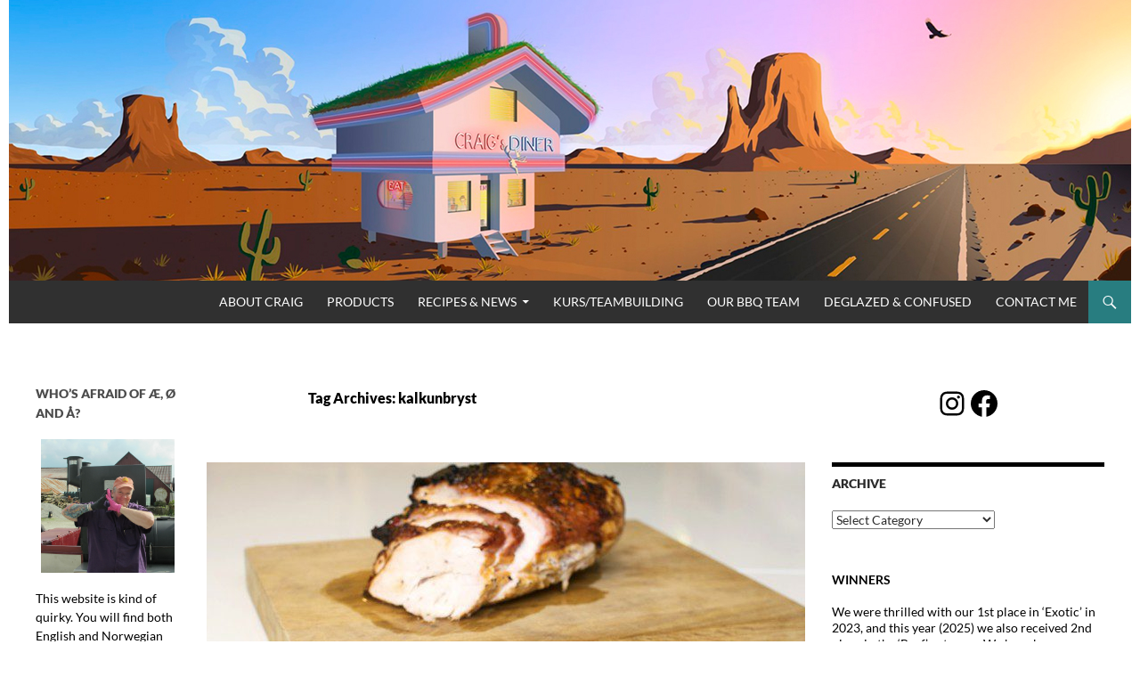

--- FILE ---
content_type: text/javascript
request_url: https://www.craig.no/wp-content/uploads/hummingbird-assets/bdb6b5a1247482efc14a9cca5d5f5906.js
body_size: 765
content:
/**handles:twentyfourteen-script**/
(i=>{var n=i("body"),r=i(window),e,t,a;function o(){r.width()<781?(t.attr("aria-expanded","false"),a.attr("aria-expanded","false"),t.attr("aria-controls","primary-menu")):(t.removeAttr("aria-expanded"),a.removeAttr("aria-expanded"),t.removeAttr("aria-controls"))}e=i("#primary-navigation"),t=e.find(".menu-toggle"),a=e.find(".nav-menu"),e.length&&t.length&&(a.length&&a.children().length?t.on("click.twentyfourteen",function(){e.toggleClass("toggled-on"),e.hasClass("toggled-on")?(i(this).attr("aria-expanded","true"),a.attr("aria-expanded","true")):(i(this).attr("aria-expanded","false"),a.attr("aria-expanded","false"))}):t.hide()),i(function(){var e,t,a;i(".search-toggle").on("click.twentyfourteen",function(e){var t=i(this),a=i("#search-container"),n=t.find("a");t.toggleClass("active"),a.toggleClass("hide"),t.hasClass("active")?n.attr("aria-expanded","true"):n.attr("aria-expanded","false"),!t.is(".active")&&i(".search-toggle .screen-reader-text")[0]!==e.target||a.find(".search-field").focus()}),781<r.width()&&(48<(e=i("#masthead").height())&&n.removeClass("masthead-fixed"),n.is(".header-image"))&&(t=n.is(".admin-bar")?i("#wpadminbar").height():0,a=i("#masthead").offset().top-t,r.on("scroll.twentyfourteen",function(){r.scrollTop()>a&&e<49?n.addClass("masthead-fixed"):n.removeClass("masthead-fixed")})),i(".primary-navigation, .secondary-navigation").find("a").on("focus.twentyfourteen blur.twentyfourteen",function(){i(this).parents().toggleClass("focus")})}),r.on("load.twentyfourteen",o).on("resize.twentyfourteen",function(){o()}),r.on("load",function(){var t,e="undefined"!=typeof wp&&wp.customize&&wp.customize.selectiveRefresh;"function"==typeof i.fn.masonry&&((t=i("#footer-sidebar")).masonry({itemSelector:".widget",columnWidth:function(e){return e/4},gutterWidth:0,isResizable:!0,isRTL:i("body").is(".rtl")}),e)&&(wp.customize.selectiveRefresh.bind("partial-content-rendered",function(e){var t;e.partial.extended(wp.customize.widgetsPreview.WidgetPartial)&&e.removedNodes instanceof jQuery&&e.removedNodes.is(".masonry-brick")&&e.container instanceof jQuery&&e.container.css({position:e.removedNodes.css("position"),top:e.removedNodes.css("top"),left:e.removedNodes.css("left")})}),wp.customize.selectiveRefresh.bind("sidebar-updated",function(e){"sidebar-3"===e.sidebarId&&(t.masonry("reloadItems"),t.masonry("layout"))})),e&&wp.mediaelement&&wp.customize.selectiveRefresh.bind("partial-content-rendered",function(){wp.mediaelement.initialize()}),n.is(".slider")&&i(".featured-content").featuredslider({selector:".featured-content-inner > article",controlsContainer:".featured-content"})})})(jQuery);